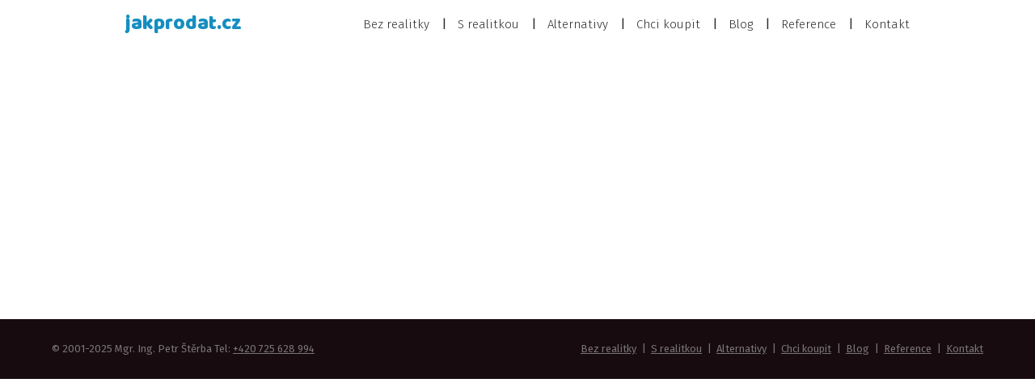

--- FILE ---
content_type: text/plain
request_url: https://www.google-analytics.com/j/collect?v=1&_v=j102&a=1501767172&t=pageview&_s=1&dl=https%3A%2F%2Fwww.jakprodat.cz%2Fsample-page%2F&ul=en-us%40posix&dt=Sample%20Page%20%7C%20Jak%20prodat%20nemovitost&sr=1280x720&vp=1280x720&_u=IEBAAEABAAAAACAAI~&jid=822645012&gjid=1878030606&cid=829189511.1768504605&tid=UA-61058291-1&_gid=1789251300.1768504605&_r=1&_slc=1&z=939647810
body_size: -450
content:
2,cG-Z8JK5PJFYN